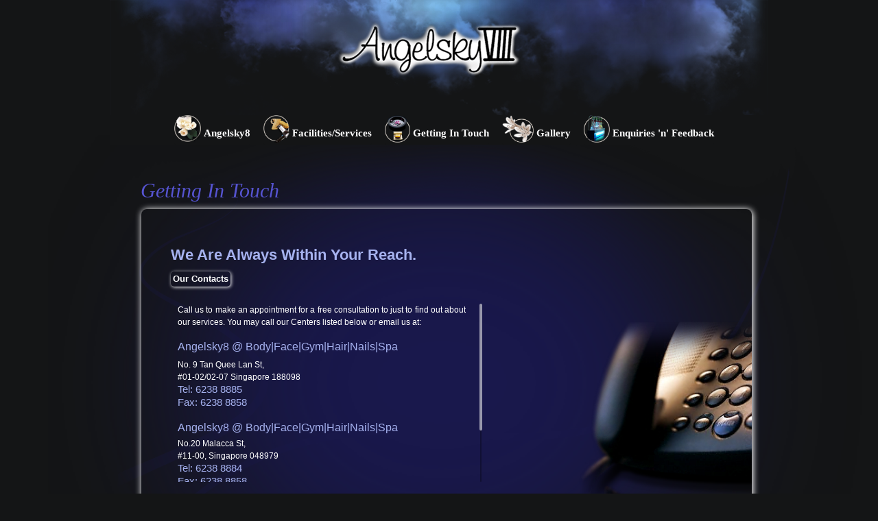

--- FILE ---
content_type: text/html; charset=utf-8
request_url: https://www.angelsky8.com/about
body_size: 2088
content:
<!DOCTYPE HTML >
<html>
<head>
		<meta name="language" content="en"/>
	<!-- blueprint CSS framework -->
	<link rel="stylesheet" type="text/css" href="/css/styles.css">
	<script src="/css/js/jquery.min.js"></script>


	<title>AngelSky8 - About</title>
</head>

<body>

<div class="container" id="page">

	<div id="header">
		<div class="angelHeader"><img src="/images/logo.png" width="454" height="165" /></div>
	</div><!-- header -->

	<div id="mainmenu">
		<a href="/" class="angelNav"><img style="margin-bottom:-10px;" height="40px" src="images/about.png" />&nbsp;<span style="vertical-align:middle;">Angelsky8</span></a>
		<a href="/facility" class="angelNav"><img style="margin-bottom:-10px;" height="40px" src="images/facilities.png" />&nbsp;<span style="vertical-align:middle;">Facilities/Services</span></a>
		<a href="/about" class="angelNav"><img style="margin-bottom:-10px;" height="40px" src="images/location.png" />&nbsp;<span style="vertical-align:middle;">Getting In Touch</span></a>
		<a href="/promotion" class="angelNav"><img style="margin-bottom:-10px;" height="40px" src="images/promotion.png" />&nbsp;<span style="vertical-align:middle;">Gallery</span></a>
		<a href="/feedback" class="angelNav"><img style="margin-bottom:-10px;" height="40px" src="images/enquiry.png" />&nbsp;<span style="vertical-align:middle;">Enquiries 'n' Feedback</span></a>
	</div><!-- mainmenu -->
			<!-- breadcrumbs -->
	
	<div id="content">
	<script type="text/javascript">
	function clickTab(id,myClass,imageFrameId,currentTab) {
		// alert(id); alert(myClass);
		$('.angelContentDetail').addClass('hideBlock');
		$('.angelContentDetail').removeClass('showBlock');
		$('.angelContentDetail').css( "opacity", "0" );
		// $(id).addClass('hideBlock');
        var newValue = { opacity : 100 }
        $(id).addClass('showBlock').animate(newValue, 1800);  

        //image function
		$('.imageframe').addClass('hideImage');
		$('.imageframe').removeClass('showImage');
		$('.imageframe').css( "opacity", "0" );
		var newValue = { opacity : 1 }
        $(imageFrameId).addClass('showImage').animate(newValue,"slow");  

        //active tab
		$('.categoryTitle01').removeClass('MenuActive');
		$(currentTab).addClass('MenuActive');

    }
</script>

<style type="text/css">
body{
	background: #141516 url('/images/bg-04.png') no-repeat 70px 150px !important;
}
.MenuActive{
	color: white;
	box-shadow: 1px 1px 5px 0.01px #FFFFFF;
	border-radius: 5px 5px 5px 5px;
}
#contentTab1{
	height: 260px;
	padding: 10px;
	width: 450px;
}
#contentTab2{
	height: 260px;
	padding: 10px;
	width: 450px;
}
</style>
<div class="aboutBackground" style="margin-top:50px; margin-left:30px;">
	<div>
		<div class="pageTitle" id="aboutTitle">Getting In Touch</div>
	</div>

	<div class="angelContent">
		<table>
			<tr>
				<td valign="top">
					<div class="angelContentInner">
						<div class="subtitle" style="color:#a6b2ef;">We Are Always Within Your Reach.</div>
						
						<div>
							<div class="categoryTitle01 MenuActive" id="tab1" onclick="clickTab('#contentTab1','.angelContentInner','#image1','#tab1')" >Our Contacts</div>
							</div>

						<div class="angelContentDetail" id="contentTab1">
							<div>Call us to make an appointment for a free consultation to just to find out about our services. You may call our Centers listed below or email us at:</div>
							<br>
							<div>
								<div style="color:#A6B2EF; font-size:16px; margin-bottom:8px;">Angelsky8 @ Body|Face|Gym|Hair|Nails|Spa</div>
                                <div>No. 9 Tan Quee Lan St,<br />#01-02/02-07 Singapore 188098</div>
								<div style="color:#A6B2EF; font-size:15px; margin-bottom:1px;">Tel: 6238 8885</div>	
								<div style="color:#A6B2EF; font-size:15px; margin-bottom:1px;">Fax: 6238 8858</div>
							</div>
							<br>
							<div>
								<div style="color:#A6B2EF;font-size:16px; margin-bottom:5px;">Angelsky8 @ Body|Face|Gym|Hair|Nails|Spa</div>
                                <div>No.20 Malacca St,<br />#11-00, Singapore 048979</div>
								<div style="color:#A6B2EF; font-size:15px; margin-bottom:1px;">Tel: 6238 8884</div>	
								<div style="color:#A6B2EF; font-size:15px; margin-bottom:1px;">Fax: 6238 8858</div>
							</div>
							<br>
							<div>
								<div style="color:#A6B2EF;font-size:16px; margin-bottom:5px;">Angelsky8 @ Body|Face</div>
                                <div>27C Lorong Liput,<br />Singapore 277738</div>
								<div style="color:#A6B2EF; font-size:15px; margin-bottom:1px;">Tel: 6464 8886</div>	
							</div>
							<div class="angelContentDetail hideBlock" id="contentTab2">
							<div style="display:inline-block;">
								<div>
							<br>
							<div>
								<div style="color:#A6B2EF; font-size:16px; margin-bottom:5px;">Angelsky8 @ Body|Face|Hair</div>
                                <div>100 Orchard Road #01-100,<br />Concorde Hotel & Shopping Mall,<br />Singapore 238840</div>
								<div>Tel: 6238 8884</div>	
							</div>
					
						</div>

						<div class="angelContentDetail hideBlock" id="contentTab2">
							<div style="display:inline-block;">
								<div>
									<div style="color:#A6B2EF; font-size:16px; margin-bottom:5px;">AngelSky8 @ Holland Village</div>
									<div>259 Holland Avenue</div>	
									<div>Singapore 278985</div>
									<div>Tel: 6 464 8886</div>
									<div>Fax: 6 464 8889</div>
									<br>
									<div>Operational Hours : 10am ~ 9pm</div>
								</div>
								<br>
								<div>
									<div style="color:#A6B2EF; font-size:16px; margin-bottom:5px;">AngelSky8 @ Novena</div>
									<div>175/ 177 Thomson Road,</div>
									<div>Goldhill Shopping Centre</div>
									<div>Singapore 307625</div>
									<div>Tel: 6 258 8883</div>
									<div>Fax: 6 258 8838</div>
									<br>
									<div>Operational Hours: 10am ~ 9pm</div>
									<div>Services: Boutique Service, Spa Service</div>
								</div>
								<br>
							</div>
							<div style="display:inline-block; vertical-align: top;">
								<div>
									<div style="color:#A6B2EF; font-size:16px; margin-bottom:5px;">AngelSky8 @ Orchard</div>
									<div>#01-100, #01-101, #02-100</div>
									<div>100 Orchard Road</div>
									<div>Le Meridien Shopping Centre</div>
									<div>Singapore 238840</div>
									<div>Tel: 6 238 8885</div>
									<div>Fax: 6 238 8858</div>
									<div>Email: angelsky8@pacific.net.sg</div>
									<br>
									<div>Operational Hours: 10am ~ 9pm</div>
									<div>Services: Hair Service, Spa Service</div>
								</div>
							</div>
						</div>

					</div>
				</td>
				<td align="right" valign="bottom" >
					<div class="imageframe" id="image1" >
						<img style="margin:100px 0 0 40px;" src="/images/menu/contact/images/image_103.png" width="255" onmousedown="event.preventDefault();" />
					</div>
					<div class="imageframe hideImage" id="image2" >
						<img style="margin:100px 0 0 -60px; padding-bottom:80px;" src="/images/menu/contact/images/image_126.png" width="360" onmousedown="event.preventDefault();" />
					</div>
					<div class="imageframe hideImage" id="noImage">
					</div>
				</td>
			</tr>
		</table>




</div>
</div><!-- content -->

	<div class="clear"></div>

	<div id="footer">
		Copyright &copy; 2016 All Rights Reserved.
	</div><!-- footer -->

</div><!-- page -->


	<!-- this cssfile can be found in the jScrollPane package -->
	<link rel="stylesheet" type="text/css" href="/css/scroll/jquery.mCustomScrollbar.css" />	
		
	<!-- latest jQuery direct from google's CDN -->
	<!-- the jScrollPane script -->
	<script type="text/javascript" src="/css/scroll/jquery.mCustomScrollbar.concat.min.js"></script>
	
	<!--instantiate after some browser sniffing to rule out webkit browsers-->

	<script>
	    (function($){
	        $(window).load(function(){
	            $(".angelContentDetail").mCustomScrollbar();
	        });
	    })(jQuery);
	</script>
</body>
</html>

--- FILE ---
content_type: text/css
request_url: https://www.angelsky8.com/css/styles.css
body_size: 1694
content:
@charset "UTF-8";
/* CSS Document */
@font-face {
	font-family: 'appleCasual';
	src: url('font/ufonts.com_apple_casual.eot');
	src: url('font/ufonts.com_apple_casual.eot?#iefix') format('embedded-opentype'),
         url('font/ufonts.com_apple_casual.woff') format('woff'),
         url('font/ufonts.com_apple_casual.ttf') format('truetype'),
         url('font/ufonts.com_apple_casual.svg') format('svg');
	font-weight: normal;
	font-style: normal;
}

body
{
	width:100%;
	margin: 0;
	padding: 0;
	color: #555;
	font: normal 10pt Arial,Helvetica,sans-serif;
	background:#141516;
}

#page
{
	background: transparent;
	width: 960px;
	margin: 0 auto;

}

#header
{
	margin: 0;
	padding: 0;
	background-image: url(../images/nebula_bg.jpg);
	background-color: #141516;
	background-position: 50% 0px;
	background-repeat: repeat-x;
}

#content
{
  height: auto;
  width: 960px;
  margin-top: -30px;
}

/*.aboutBackground{
	background: black url('../images/background-01.png') no-repeat -70px -150px;
}

.aboutBackground02{
	background: black url('../images/background-02.png') no-repeat -70px -150px;
}

.aboutBackground03{
	background: black url('../images/background-03.png') no-repeat -70px -150px;
}

.aboutBackground04{
	background: black url('../images/background-04.png') no-repeat -70px -150px;
}

.aboutBackground05{
	background: black url('../images/background-05.png') no-repeat -70px -150px;
}*/

#sidebar
{
	padding: 20px 20px 20px 0;
}

#footer
{
	padding: 10px 10px 30px 0;
	font-size: 0.8em;
	text-align: right;
	margin-top: 20px;
	color: #999999;
}

#logo
{
	padding: 10px 20px;
	font-size: 200%;
}

#mainmenu
{
	background:#141516 ;
	width: 960px;
	margin: auto;
	text-align: center;
}

#mainmenu ul
{
	padding:6px 20px 5px 20px;
	margin:0px;
}

#mainmenu ul li
{
	display: inline;
}

#mainmenu ul li a
{
	color:#ffffff;
	background-color:transparent;
	font-size:12px;
	font-weight:bold;
	text-decoration:none;
	padding:5px 8px;
}

#mainmenu ul li a:hover, #mainmenu ul li.active a
{
	color: #6399cd;
	background-color:#EFF4FA;
	text-decoration:none;
}

div.flash-error, div.flash-notice, div.flash-success
{
	padding:.8em;
	margin-bottom:1em;
	border:2px solid #ddd;
}

div.flash-error
{
	background:#FBE3E4;
	color:#8a1f11;
	border-color:#FBC2C4;
}

div.flash-notice
{
	background:#FFF6BF;
	color:#514721;
	border-color:#FFD324;
}

div.flash-success
{
	background:none;
	color:#fff;
	border: none;
}

div.flash-error a
{
	color:#8a1f11;
}

div.flash-notice a
{
	color:#514721;
}

div.flash-success a
{
	color:#264409;
}

div.form .rememberMe label
{
	display: inline;
}

div.view
{
	padding: 10px;
	margin: 10px 0;
	border: 1px solid #C9E0ED;
}

div.breadcrumbs
{
	font-size: 0.9em;
	padding: 5px 20px;
}

div.breadcrumbs span
{
	font-weight: bold;
}

div.search-form
{
	padding: 10px;
	margin: 10px 0;
	background: #eee;
}

.portlet
{

}

.portlet-decoration
{
	padding: 3px 8px;
	background: #B7D6E7;
	border-left: 5px solid #6FACCF;
}

.portlet-title
{
	font-size: 12px;
	font-weight: bold;
	padding: 0;
	margin: 0;
	color: #298dcd;
}

.portlet-content
{
	font-size:0.9em;
	margin: 0 0 15px 0;
	padding: 5px 8px;
	background:#EFFDFF;
}

.portlet-content ul
{
	list-style-image:none;
	list-style-position:outside;
	list-style-type:none;
	margin: 0;
	padding: 0;
}

.portlet-content li
{
	padding: 2px 0 4px 0px;
}

.operations
{
	list-style-type: none;
	margin: 0;
	padding: 0;
}

.operations li
{
	padding-bottom: 2px;
}

.operations li a
{
	font: bold 12px Arial;
	color: #0066A4;
	display: block;
	padding: 2px 0 2px 8px;
	line-height: 15px;
	text-decoration: none;
}

.operations li a:visited
{
	color: #0066A4;
}

.operations li a:hover
{
	background: #80CFFF;
}

.angelHeader{
	margin: auto;
	background-image: url(../images/nebula_img.png);
	background-position: 50% 0;
	background-repeat: repeat-x;
	text-align: center;
}

.angelNav{
	display: inline-block;
	font-family:Palatino; 
	font-size: 15px;
	color:white;
	margin-left: 15px;
	text-decoration: none;
	padding-bottom: 5px;
	border-bottom:3px #141516 solid;
	border-bottom-left-radius: 2px;
	border-bottom-right-radius: 2px;
	border-top-left-radius: 2px;
	border-top-right-radius: 2px;
	text-shadow: 2px 2x #333;
	font-weight: bold;
}

.angelNav:hover{
	border-bottom:3px white solid;
	border-bottom-left-radius: 2px;
	border-bottom-right-radius: 2px;
	border-top-left-radius: 2px;
	border-top-right-radius: 2px;
}

.pageTitle{
	font-family: Georgia;
	font-size: 30px;
	font-style: italic;
	display: inline-block;
	font-weight: 100;
	vertical-align: top;
	padding-top: 30px;	
}

.subtitle{
	font-family:arial;
	font-size:22px;
	margin-bottom: 15px;
	font-weight: bold;
}

#homeTitle{
	color:#4458c6;
	margin-left: 15px;
	margin-bottom: 10px;
}

#feedbackTitle{
	color:#4ab1c0;
	margin-left: 15px;
	margin-bottom: 10px;
}

#facilityTitle{
	color:#ad2525;
	margin-left: 15px;
	margin-bottom: 10px;
}

#aboutTitle{
	color:#5654d1;
	margin-left: 15px;
	margin-bottom: 10px;
}

#promotionTitle{
	color:#ce2e8f;
	margin-left: 15px;
	margin-bottom: 10px;
}

.angelContent{
    border: 1px hidden white;
    border-radius: 8px 8px 8px 8px;
    margin-left: 16px;
    padding-left: 40px;
    padding-top: 55px;
    width: 850px;
    overflow: hidden;
    box-shadow: 1px 1px 10px 1px #FFFFFF;
    height:400px; 
}

.angelContentInner{
	color: white;
    display: inline-block;
    font-family: arial;
    font-size: 12px;
    line-height: 18px;
    padding-bottom: 20px;
    text-align: justify;
    vertical-align: top;
    width: 550px;
}

.categoryTitle{
	color:white;
	font-family: arial;
	font-size: 14px;
	display: inline-block;
	vertical-align: top;
	margin-bottom: 15px;
	margin-right: 10px;
	cursor: pointer;
	font-weight: bold;
	padding: 2px 5px;
}

.categoryTitle:hover{
	color:white;
	box-shadow: 1px 1px 5px 1px #FFFFFF;
	border-radius: 5px 5px 5px 5px;
}

.categoryTitle01{
	color: white;
	font-family: arial;
	font-size: 13px;
	display: inline-block;
	vertical-align: top;
	margin-bottom: 15px;
	margin-right: 5px;
	cursor: pointer;
	font-weight: bold;
	padding: 2px 3px;
}

.categoryTitle01:hover{
	color:white;
	box-shadow: 1px 1px 5px 1px #FFFFFF;
	border-radius: 5px 5px 5px 5px;
}

.categoryTitle02{
	color: white;
	font-family: arial;
	font-size: 13px;
	display: inline-block;
	vertical-align: top;
	margin-bottom: 15px;
	margin-right: 3px;
	cursor: pointer;
	font-weight: bold;
	padding: 2px 3px;
}

.categoryTitle02:hover{
	color:white;
	box-shadow: 1px 1px 5px 1px #FFFFFF;
	border-radius: 5px 5px 5px 5px;
}

.categoryTitle03{
	color: white;
	font-family: arial;
	font-size: 13px;
	display: inline-block;
	vertical-align: top;
	margin-bottom: 15px;
	margin-right: 5px;
	cursor: pointer;
	font-weight: bold;
	padding: 2px 3px;
}

.categoryTitle03:hover{
	color:white;
	box-shadow: 1px 1px 5px 1px #FFFFFF;
	border-radius: 5px 5px 5px 5px;
}

.home{
	color: #F0C5FF;
}

.inTouch{
	color: #A6B2EF;
}

.facilities{
	color: #FFBEBE;
}

.promotions{
	color: #FFADDF;
}

.hideBlock{
	display:none;
}

.showBlock{
	display:block;
	opacity: 0;
}

.imageframe{
	display: inline-block;
}

.hideImage{
	display:none !important;
}

.showImage{
	display:inline-block !important;
	opacity: 0;
}

.textField input{
	margin:5px 5px 10px 0;
}

.textField textarea{
	margin:5px 0px 0px 0;
	height: 117px;
}

.rightFrame{
	display: inline-block;
}
/*.angelContentDetail{
	height: 300px;
	overflow-y: scroll;
}*/

	::-webkit-scrollbar {
		  width: 0px;
	} /* this targets the default scrollbar (compulsory) */
	
	::-webkit-scrollbar-track {
		  background-color:white;
	} /* the new scrollbar will have a flat appearance with the set background color */

	::-webkit-scrollbar-thumb {
		  background-color:#666; 
	} /* this will style the thumb, ignoring the track */

	::-webkit-scrollbar-button {
		  background-color:white;
	} /* optionally, you can style the top and the bottom buttons (left and right for horizontal bars) */

	::-webkit-scrollbar-corner {
		  background-color: black;
	} /* if both the vertical and the horizontal bars appear, then perhaps the right bottom corner also needs to be styled */	